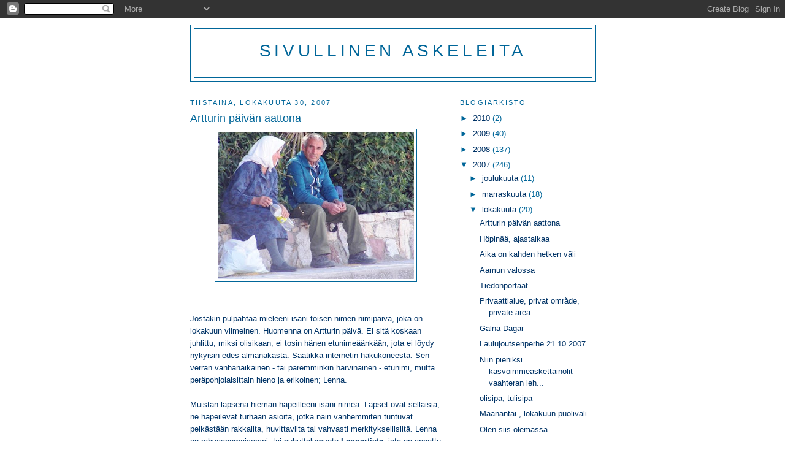

--- FILE ---
content_type: text/html; charset=UTF-8
request_url: https://sivuaskel.blogspot.com/2007/10/artturin-pivn-aattona.html?showComment=1193891040000
body_size: 12270
content:
<!DOCTYPE html>
<html dir='ltr'>
<head>
<link href='https://www.blogger.com/static/v1/widgets/2944754296-widget_css_bundle.css' rel='stylesheet' type='text/css'/>
<meta content='text/html; charset=UTF-8' http-equiv='Content-Type'/>
<meta content='blogger' name='generator'/>
<link href='https://sivuaskel.blogspot.com/favicon.ico' rel='icon' type='image/x-icon'/>
<link href='http://sivuaskel.blogspot.com/2007/10/artturin-pivn-aattona.html' rel='canonical'/>
<link rel="alternate" type="application/atom+xml" title="Sivullinen askeleita - Atom" href="https://sivuaskel.blogspot.com/feeds/posts/default" />
<link rel="alternate" type="application/rss+xml" title="Sivullinen askeleita - RSS" href="https://sivuaskel.blogspot.com/feeds/posts/default?alt=rss" />
<link rel="service.post" type="application/atom+xml" title="Sivullinen askeleita - Atom" href="https://www.blogger.com/feeds/24413602/posts/default" />

<link rel="alternate" type="application/atom+xml" title="Sivullinen askeleita - Atom" href="https://sivuaskel.blogspot.com/feeds/2475899831404402346/comments/default" />
<!--Can't find substitution for tag [blog.ieCssRetrofitLinks]-->
<link href='https://blogger.googleusercontent.com/img/b/R29vZ2xl/AVvXsEjKx1s-sCrrpHboQEkhufNV_eg51fxvLDa-O0eMUY8Iry9iXExzeRbkEqOS2Qp4woKpBhWNvyVMvH0OXNZxlwam2g1I2EIlaemCaPAHWZ83DVCpEVgp-V5WtOM-yMtvgtk9dReL/s320/Yst%C3%A4vykset.jpg' rel='image_src'/>
<meta content='http://sivuaskel.blogspot.com/2007/10/artturin-pivn-aattona.html' property='og:url'/>
<meta content='Artturin päivän aattona' property='og:title'/>
<meta content='Jostakin pulpahtaa mieleeni isäni toisen nimen nimipäivä, joka on lokakuun viimeinen. Huomenna on Artturin päivä. Ei sitä koskaan juhlittu, ...' property='og:description'/>
<meta content='https://blogger.googleusercontent.com/img/b/R29vZ2xl/AVvXsEjKx1s-sCrrpHboQEkhufNV_eg51fxvLDa-O0eMUY8Iry9iXExzeRbkEqOS2Qp4woKpBhWNvyVMvH0OXNZxlwam2g1I2EIlaemCaPAHWZ83DVCpEVgp-V5WtOM-yMtvgtk9dReL/w1200-h630-p-k-no-nu/Yst%C3%A4vykset.jpg' property='og:image'/>
<title>Sivullinen askeleita: Artturin päivän aattona</title>
<style id='page-skin-1' type='text/css'><!--
/*
-----------------------------------------------
Blogger Template Style
Name:     Minima
Date:     26 Feb 2004
Updated by: Blogger Team
----------------------------------------------- */
/* Use this with templates/template-twocol.html */
body {
background:#ffffff;
margin:0;
color:#003366;
font:x-small Georgia Serif;
font-size/* */:/**/small;
font-size: /**/small;
text-align: center;
}
a:link {
color:#003366;
text-decoration:none;
}
a:visited {
color:#006699;
text-decoration:none;
}
a:hover {
color:#006699;
text-decoration:underline;
}
a img {
border-width:0;
}
/* Header
-----------------------------------------------
*/
#header-wrapper {
width:660px;
margin:0 auto 10px;
border:1px solid #006699;
}
#header-inner {
background-position: center;
margin-left: auto;
margin-right: auto;
}
#header {
margin: 5px;
border: 1px solid #006699;
text-align: center;
color:#006699;
}
#header h1 {
margin:5px 5px 0;
padding:15px 20px .25em;
line-height:1.2em;
text-transform:uppercase;
letter-spacing:.2em;
font: normal normal 218% Verdana, sans-serif;
}
#header a {
color:#006699;
text-decoration:none;
}
#header a:hover {
color:#006699;
}
#header .description {
margin:0 5px 5px;
padding:0 20px 15px;
max-width:700px;
text-transform:uppercase;
letter-spacing:.2em;
line-height: 1.4em;
font: normal normal 86% Verdana, sans-serif;
color: #006699;
}
#header img {
margin-left: auto;
margin-right: auto;
}
/* Outer-Wrapper
----------------------------------------------- */
#outer-wrapper {
width: 660px;
margin:0 auto;
padding:10px;
text-align:left;
font: normal normal 99% Verdana, sans-serif;
}
#main-wrapper {
width: 410px;
float: left;
word-wrap: break-word; /* fix for long text breaking sidebar float in IE */
overflow: hidden;     /* fix for long non-text content breaking IE sidebar float */
}
#sidebar-wrapper {
width: 220px;
float: right;
word-wrap: break-word; /* fix for long text breaking sidebar float in IE */
overflow: hidden;      /* fix for long non-text content breaking IE sidebar float */
}
/* Headings
----------------------------------------------- */
h2 {
margin:1.5em 0 .75em;
font:normal normal 86% 'Trebuchet MS',Trebuchet,Arial,Verdana,Sans-serif;
line-height: 1.4em;
text-transform:uppercase;
letter-spacing:.2em;
color:#006699;
}
/* Posts
-----------------------------------------------
*/
h2.date-header {
margin:1.5em 0 .5em;
}
.post {
margin:.5em 0 1.5em;
border-bottom:1px dotted #006699;
padding-bottom:1.5em;
}
.post h3 {
margin:.25em 0 0;
padding:0 0 4px;
font-size:140%;
font-weight:normal;
line-height:1.4em;
color:#006699;
}
.post h3 a, .post h3 a:visited, .post h3 strong {
display:block;
text-decoration:none;
color:#006699;
font-weight:normal;
}
.post h3 strong, .post h3 a:hover {
color:#003366;
}
.post-body {
margin:0 0 .75em;
line-height:1.6em;
}
.post-body blockquote {
line-height:1.3em;
}
.post-footer {
margin: .75em 0;
color:#006699;
text-transform:uppercase;
letter-spacing:.1em;
font: normal normal 86% Verdana, sans-serif;
line-height: 1.4em;
}
.comment-link {
margin-left:.6em;
}
.post img, table.tr-caption-container {
padding:4px;
border:1px solid #006699;
}
.tr-caption-container img {
border: none;
padding: 0;
}
.post blockquote {
margin:1em 20px;
}
.post blockquote p {
margin:.75em 0;
}
/* Comments
----------------------------------------------- */
#comments h4 {
margin:1em 0;
font-weight: bold;
line-height: 1.4em;
text-transform:uppercase;
letter-spacing:.2em;
color: #006699;
}
#comments-block {
margin:1em 0 1.5em;
line-height:1.6em;
}
#comments-block .comment-author {
margin:.5em 0;
}
#comments-block .comment-body {
margin:.25em 0 0;
}
#comments-block .comment-footer {
margin:-.25em 0 2em;
line-height: 1.4em;
text-transform:uppercase;
letter-spacing:.1em;
}
#comments-block .comment-body p {
margin:0 0 .75em;
}
.deleted-comment {
font-style:italic;
color:gray;
}
#blog-pager-newer-link {
float: left;
}
#blog-pager-older-link {
float: right;
}
#blog-pager {
text-align: center;
}
.feed-links {
clear: both;
line-height: 2.5em;
}
/* Sidebar Content
----------------------------------------------- */
.sidebar {
color: #006699;
line-height: 1.5em;
}
.sidebar ul {
list-style:none;
margin:0 0 0;
padding:0 0 0;
}
.sidebar li {
margin:0;
padding-top:0;
padding-right:0;
padding-bottom:.25em;
padding-left:15px;
text-indent:-15px;
line-height:1.5em;
}
.sidebar .widget, .main .widget {
border-bottom:1px dotted #006699;
margin:0 0 1.5em;
padding:0 0 1.5em;
}
.main .Blog {
border-bottom-width: 0;
}
/* Profile
----------------------------------------------- */
.profile-img {
float: left;
margin-top: 0;
margin-right: 5px;
margin-bottom: 5px;
margin-left: 0;
padding: 4px;
border: 1px solid #006699;
}
.profile-data {
margin:0;
text-transform:uppercase;
letter-spacing:.1em;
font: normal normal 86% Verdana, sans-serif;
color: #006699;
font-weight: bold;
line-height: 1.6em;
}
.profile-datablock {
margin:.5em 0 .5em;
}
.profile-textblock {
margin: 0.5em 0;
line-height: 1.6em;
}
.profile-link {
font: normal normal 86% Verdana, sans-serif;
text-transform: uppercase;
letter-spacing: .1em;
}
/* Footer
----------------------------------------------- */
#footer {
width:660px;
clear:both;
margin:0 auto;
padding-top:15px;
line-height: 1.6em;
text-transform:uppercase;
letter-spacing:.1em;
text-align: center;
}

--></style>
<link href='https://www.blogger.com/dyn-css/authorization.css?targetBlogID=24413602&amp;zx=fd92adf6-8ad5-4873-b52b-0bc0f71d0f7a' media='none' onload='if(media!=&#39;all&#39;)media=&#39;all&#39;' rel='stylesheet'/><noscript><link href='https://www.blogger.com/dyn-css/authorization.css?targetBlogID=24413602&amp;zx=fd92adf6-8ad5-4873-b52b-0bc0f71d0f7a' rel='stylesheet'/></noscript>
<meta name='google-adsense-platform-account' content='ca-host-pub-1556223355139109'/>
<meta name='google-adsense-platform-domain' content='blogspot.com'/>

</head>
<body>
<div class='navbar section' id='navbar'><div class='widget Navbar' data-version='1' id='Navbar1'><script type="text/javascript">
    function setAttributeOnload(object, attribute, val) {
      if(window.addEventListener) {
        window.addEventListener('load',
          function(){ object[attribute] = val; }, false);
      } else {
        window.attachEvent('onload', function(){ object[attribute] = val; });
      }
    }
  </script>
<div id="navbar-iframe-container"></div>
<script type="text/javascript" src="https://apis.google.com/js/platform.js"></script>
<script type="text/javascript">
      gapi.load("gapi.iframes:gapi.iframes.style.bubble", function() {
        if (gapi.iframes && gapi.iframes.getContext) {
          gapi.iframes.getContext().openChild({
              url: 'https://www.blogger.com/navbar/24413602?po\x3d2475899831404402346\x26origin\x3dhttps://sivuaskel.blogspot.com',
              where: document.getElementById("navbar-iframe-container"),
              id: "navbar-iframe"
          });
        }
      });
    </script><script type="text/javascript">
(function() {
var script = document.createElement('script');
script.type = 'text/javascript';
script.src = '//pagead2.googlesyndication.com/pagead/js/google_top_exp.js';
var head = document.getElementsByTagName('head')[0];
if (head) {
head.appendChild(script);
}})();
</script>
</div></div>
<div id='outer-wrapper'><div id='wrap2'>
<!-- skip links for text browsers -->
<span id='skiplinks' style='display:none;'>
<a href='#main'>skip to main </a> |
      <a href='#sidebar'>skip to sidebar</a>
</span>
<div id='header-wrapper'>
<div class='header section' id='header'><div class='widget Header' data-version='1' id='Header1'>
<div id='header-inner'>
<div class='titlewrapper'>
<h1 class='title'>
<a href='https://sivuaskel.blogspot.com/'>
Sivullinen askeleita
</a>
</h1>
</div>
<div class='descriptionwrapper'>
<p class='description'><span>
</span></p>
</div>
</div>
</div></div>
</div>
<div id='content-wrapper'>
<div id='crosscol-wrapper' style='text-align:center'>
<div class='crosscol no-items section' id='crosscol'></div>
</div>
<div id='main-wrapper'>
<div class='main section' id='main'><div class='widget Blog' data-version='1' id='Blog1'>
<div class='blog-posts hfeed'>

          <div class="date-outer">
        
<h2 class='date-header'><span>tiistaina, lokakuuta 30, 2007</span></h2>

          <div class="date-posts">
        
<div class='post-outer'>
<div class='post hentry uncustomized-post-template' itemprop='blogPost' itemscope='itemscope' itemtype='http://schema.org/BlogPosting'>
<meta content='https://blogger.googleusercontent.com/img/b/R29vZ2xl/AVvXsEjKx1s-sCrrpHboQEkhufNV_eg51fxvLDa-O0eMUY8Iry9iXExzeRbkEqOS2Qp4woKpBhWNvyVMvH0OXNZxlwam2g1I2EIlaemCaPAHWZ83DVCpEVgp-V5WtOM-yMtvgtk9dReL/s320/Yst%C3%A4vykset.jpg' itemprop='image_url'/>
<meta content='24413602' itemprop='blogId'/>
<meta content='2475899831404402346' itemprop='postId'/>
<a name='2475899831404402346'></a>
<h3 class='post-title entry-title' itemprop='name'>
Artturin päivän aattona
</h3>
<div class='post-header'>
<div class='post-header-line-1'></div>
</div>
<div class='post-body entry-content' id='post-body-2475899831404402346' itemprop='description articleBody'>
<a href="https://blogger.googleusercontent.com/img/b/R29vZ2xl/AVvXsEjKx1s-sCrrpHboQEkhufNV_eg51fxvLDa-O0eMUY8Iry9iXExzeRbkEqOS2Qp4woKpBhWNvyVMvH0OXNZxlwam2g1I2EIlaemCaPAHWZ83DVCpEVgp-V5WtOM-yMtvgtk9dReL/s1600-h/Yst%C3%A4vykset.jpg" onblur="try {parent.deselectBloggerImageGracefully();} catch(e) {}"><img alt="" border="0" id="BLOGGER_PHOTO_ID_5128100514914490530" src="https://blogger.googleusercontent.com/img/b/R29vZ2xl/AVvXsEjKx1s-sCrrpHboQEkhufNV_eg51fxvLDa-O0eMUY8Iry9iXExzeRbkEqOS2Qp4woKpBhWNvyVMvH0OXNZxlwam2g1I2EIlaemCaPAHWZ83DVCpEVgp-V5WtOM-yMtvgtk9dReL/s320/Yst%C3%A4vykset.jpg" style="margin: 0px auto 10px; display: block; text-align: center; cursor: pointer;" /></a><br /><a href="https://blogger.googleusercontent.com/img/b/R29vZ2xl/AVvXsEioe3oGQReU972U5Eneq4haq3E8GLlOOudJshdmOp9toh_zaf93BGxpu8QcQnZfPs0wlRvtg9JLzwZt73D4-mPJL1pZMz1_os_mH3iLifWl1Be4WSGsI_dcOeayMjAm1bE7i81N/s1600-h/Rhodos+21.4.-28.4.2007+173.jpg" onblur="try {parent.deselectBloggerImageGracefully();} catch(e) {}"><br /></a><div style="text-align: center;"><div style="text-align: left;">Jostakin pulpahtaa mieleeni isäni toisen nimen nimipäivä, joka on lokakuun viimeinen. Huomenna on Artturin päivä. Ei sitä koskaan juhlittu, miksi olisikaan, ei tosin hänen etunimeäänkään, jota ei löydy nykyisin edes almanakasta. Saatikka internetin hakukoneesta. Sen verran vanhanaikainen - tai paremminkin harvinainen - etunimi, mutta peräpohjolaisittain hieno ja erikoinen; Lenna.<br /><br />Muistan lapsena hieman häpeilleeni isäni nimeä. Lapset ovat sellaisia, ne häpeilevät turhaan asioita, jotka näin vanhemmiten tuntuvat pelkästään rakkailta, huvittavilta tai vahvasti merkityksellisiltä. Lenna on rahvaanomaisempi, tai puhuttelumuoto <a href="http://sv.wikipedia.org/wiki/Lennart" style="font-weight: bold;">Lennartista</a>,  jota on annettu nimeksi niin Ruotsissa kuin sen vallan alla olleessa <a href="http://fi.wikipedia.org/wiki/Lennart_Meri" style="font-weight: bold;">Eestissäkin</a>.<br /><br />Isän äiti Alma Sofia Heikintr. syntyi 11.6.1891 ja kuoli leskenä 2.9.1947. Isä, poliisikonstaapeli Artturi Tuomaanpoika syntyi 28.2.1889 ja kuoli 12.11.1935. Alma ja Artturi vihittiin molempien ensimmäiseen avioliittoon 22.3.1914. Minkälainen maaliskuun päivä se oli pohjoisessa? Satoiko vai paistoiko?<br /><br />Alman ja Artturin vanhin poika, isäni, syntyi 6.2.1915 ja kuoli 6.4.1985, pari kuukautta 70-vuotisjuhlien jälkeen, pääsiäisen välilauantaina. Hänen syntyessään oli vielä tsaarinvalta, kuoltuaan olivat presidentit jo vakiinnuttaneet asemansa. Aikaperspektiivä ihmettelen.<br /><br />Kymmenvuotiaana viiskymppinen on vanhus, parikymppisenä kuuskymppinen on ikäloppu, kolmikymppisenä viiskymppinen tuntuu samalta vuosisadalta, seitsenkymppisestä on kolkyt vuotta sataan - ei siihenkään niin hirveesti oo enää aikaa. No on sentään. Ei pidä liioitella :)</div><br />2018, kesäkuun ensimmäinen, on merkittävä päivä.<br /><div style="text-align: center;">Näillä näkymin.</div></div>
<div style='clear: both;'></div>
</div>
<div class='post-footer'>
<div class='post-footer-line post-footer-line-1'>
<span class='post-author vcard'>
Lähettänyt
<span class='fn' itemprop='author' itemscope='itemscope' itemtype='http://schema.org/Person'>
<meta content='https://www.blogger.com/profile/07431205116021496797' itemprop='url'/>
<a class='g-profile' href='https://www.blogger.com/profile/07431205116021496797' rel='author' title='author profile'>
<span itemprop='name'>sivuaskel</span>
</a>
</span>
</span>
<span class='post-timestamp'>
klo
<meta content='http://sivuaskel.blogspot.com/2007/10/artturin-pivn-aattona.html' itemprop='url'/>
<a class='timestamp-link' href='https://sivuaskel.blogspot.com/2007/10/artturin-pivn-aattona.html' rel='bookmark' title='permanent link'><abbr class='published' itemprop='datePublished' title='2007-10-30T17:58:00+02:00'>tiistaina, lokakuuta 30, 2007</abbr></a>
</span>
<span class='post-comment-link'>
</span>
<span class='post-icons'>
<span class='item-action'>
<a href='https://www.blogger.com/email-post/24413602/2475899831404402346' title='Lähetä teksti sähköpostitse'>
<img alt='' class='icon-action' height='13' src='https://resources.blogblog.com/img/icon18_email.gif' width='18'/>
</a>
</span>
<span class='item-control blog-admin pid-1333367284'>
<a href='https://www.blogger.com/post-edit.g?blogID=24413602&postID=2475899831404402346&from=pencil' title='Muokkaa tekstiä'>
<img alt='' class='icon-action' height='18' src='https://resources.blogblog.com/img/icon18_edit_allbkg.gif' width='18'/>
</a>
</span>
</span>
<div class='post-share-buttons goog-inline-block'>
</div>
</div>
<div class='post-footer-line post-footer-line-2'>
<span class='post-labels'>
</span>
</div>
<div class='post-footer-line post-footer-line-3'>
<span class='post-location'>
</span>
</div>
</div>
</div>
<div class='comments' id='comments'>
<a name='comments'></a>
<h4>11 kommenttia:</h4>
<div id='Blog1_comments-block-wrapper'>
<dl class='avatar-comment-indent' id='comments-block'>
<dt class='comment-author ' id='c2497605178661992737'>
<a name='c2497605178661992737'></a>
<div class="avatar-image-container avatar-stock"><span dir="ltr"><img src="//resources.blogblog.com/img/blank.gif" width="35" height="35" alt="" title="Anonyymi">

</span></div>
Anonyymi
kirjoitti...
</dt>
<dd class='comment-body' id='Blog1_cmt-2497605178661992737'>
<p>
Niin, Lennartin paiva on 28.9., joka on myos Arjan nimipaiva, mikali oikein muistan. Hyva etta muistutit Artturin paivasta; saamme herkutella esikoiseni toisen nimen juhlistamiseksi huomenna! Let's celebrate!
</p>
</dd>
<dd class='comment-footer'>
<span class='comment-timestamp'>
<a href='https://sivuaskel.blogspot.com/2007/10/artturin-pivn-aattona.html?showComment=1193774160000#c2497605178661992737' title='comment permalink'>
9:56 ip.
</a>
<span class='item-control blog-admin pid-983329116'>
<a class='comment-delete' href='https://www.blogger.com/comment/delete/24413602/2497605178661992737' title='Poista kommentti'>
<img src='https://resources.blogblog.com/img/icon_delete13.gif'/>
</a>
</span>
</span>
</dd>
<dt class='comment-author ' id='c7268756406950771077'>
<a name='c7268756406950771077'></a>
<div class="avatar-image-container vcard"><span dir="ltr"><a href="https://www.blogger.com/profile/11124879339908654519" target="" rel="nofollow" onclick="" class="avatar-hovercard" id="av-7268756406950771077-11124879339908654519"><img src="https://resources.blogblog.com/img/blank.gif" width="35" height="35" class="delayLoad" style="display: none;" longdesc="//blogger.googleusercontent.com/img/b/R29vZ2xl/AVvXsEjw6_a3J-9mo57jUmpV0lDf1ns1XFM2GnQ6EjloYpz_dJ6GJJqmV6qFgYH15Rcu4eOl8ILW0QDxqZYNtBMuL4Z4k0gRR9ruqLwaaaECNUz3OB7Cm_hqzYlFXPxhgyCzx6M/s45-c/kollaasi31.jpg" alt="" title="SusuPetal">

<noscript><img src="//blogger.googleusercontent.com/img/b/R29vZ2xl/AVvXsEjw6_a3J-9mo57jUmpV0lDf1ns1XFM2GnQ6EjloYpz_dJ6GJJqmV6qFgYH15Rcu4eOl8ILW0QDxqZYNtBMuL4Z4k0gRR9ruqLwaaaECNUz3OB7Cm_hqzYlFXPxhgyCzx6M/s45-c/kollaasi31.jpg" width="35" height="35" class="photo" alt=""></noscript></a></span></div>
<a href='https://www.blogger.com/profile/11124879339908654519' rel='nofollow'>SusuPetal</a>
kirjoitti...
</dt>
<dd class='comment-body' id='Blog1_cmt-7268756406950771077'>
<p>
Aikakäsitys on todellakin ihmeellinen, ei mikään ole niin joustava ja muuttuva kuin aika (ihan kuriositeettina: muistan, että vielä 20-vuotiaana ihmettelin lähes 3-kymppistä ystävääni, joka jaksoi juhlia ja valvoa yöt samoin kuin me 2-kymppiset....!!!)
</p>
</dd>
<dd class='comment-footer'>
<span class='comment-timestamp'>
<a href='https://sivuaskel.blogspot.com/2007/10/artturin-pivn-aattona.html?showComment=1193775000000#c7268756406950771077' title='comment permalink'>
10:10 ip.
</a>
<span class='item-control blog-admin pid-1669492240'>
<a class='comment-delete' href='https://www.blogger.com/comment/delete/24413602/7268756406950771077' title='Poista kommentti'>
<img src='https://resources.blogblog.com/img/icon_delete13.gif'/>
</a>
</span>
</span>
</dd>
<dt class='comment-author blog-author' id='c6151800299758509774'>
<a name='c6151800299758509774'></a>
<div class="avatar-image-container vcard"><span dir="ltr"><a href="https://www.blogger.com/profile/07431205116021496797" target="" rel="nofollow" onclick="" class="avatar-hovercard" id="av-6151800299758509774-07431205116021496797"><img src="https://resources.blogblog.com/img/blank.gif" width="35" height="35" class="delayLoad" style="display: none;" longdesc="//1.bp.blogspot.com/_IFp2Ftv7d0I/SnEmw2xeqwI/AAAAAAAAC7M/e2UDTT7PSmI/S45-s35/Hein%25C3%25A4kuu%2B2009%2B363.jpg" alt="" title="sivuaskel">

<noscript><img src="//1.bp.blogspot.com/_IFp2Ftv7d0I/SnEmw2xeqwI/AAAAAAAAC7M/e2UDTT7PSmI/S45-s35/Hein%25C3%25A4kuu%2B2009%2B363.jpg" width="35" height="35" class="photo" alt=""></noscript></a></span></div>
<a href='https://www.blogger.com/profile/07431205116021496797' rel='nofollow'>sivuaskel</a>
kirjoitti...
</dt>
<dd class='comment-body' id='Blog1_cmt-6151800299758509774'>
<p>
Paula, onnentoivotukset esikoisellesi! Mitähän herkkuja sieltä äitin kaapista löytyy nimpparisankarille... :)<BR/><BR/>Susupetal, just niin :) Tunnetasolla  tunnitkin ovat eri pituisia riippuen tilanteesta. Sanotaan, että 'odottavan aika on pitkä' tai 'haihtuvi nuoruus kuni vierivä virta'... Tässäpä aihe johonkin: ajan kulumisen kuvauksia esim. runoudessa tai vanhoissa sananlaskuissa...
</p>
</dd>
<dd class='comment-footer'>
<span class='comment-timestamp'>
<a href='https://sivuaskel.blogspot.com/2007/10/artturin-pivn-aattona.html?showComment=1193802120000#c6151800299758509774' title='comment permalink'>
5:42 ap.
</a>
<span class='item-control blog-admin pid-1333367284'>
<a class='comment-delete' href='https://www.blogger.com/comment/delete/24413602/6151800299758509774' title='Poista kommentti'>
<img src='https://resources.blogblog.com/img/icon_delete13.gif'/>
</a>
</span>
</span>
</dd>
<dt class='comment-author ' id='c8718425064892048935'>
<a name='c8718425064892048935'></a>
<div class="avatar-image-container avatar-stock"><span dir="ltr"><img src="//resources.blogblog.com/img/blank.gif" width="35" height="35" alt="" title="Anonyymi">

</span></div>
Anonyymi
kirjoitti...
</dt>
<dd class='comment-body' id='Blog1_cmt-8718425064892048935'>
<p>
Oi ihanuus, muistutit vanhoista  sananlaskuista. Niistä on tullut minulle "päivän sana".<BR/> <BR/>Vuosi lapsen kasvattaa, vuosi vanhan vanhentaa. <BR/>Aika aikaa kutakin sanoi pässi kun päätä leikattiin. Jne.<BR/><BR/>(Kovin ne ovat kuluneita, mutta juuri sksi niihin "uskon". Niissä on kanttia, pohjaa, perustetta.)<BR/><BR/>Artturi on hyvä nimi ;)
</p>
</dd>
<dd class='comment-footer'>
<span class='comment-timestamp'>
<a href='https://sivuaskel.blogspot.com/2007/10/artturin-pivn-aattona.html?showComment=1193811360000#c8718425064892048935' title='comment permalink'>
8:16 ap.
</a>
<span class='item-control blog-admin pid-983329116'>
<a class='comment-delete' href='https://www.blogger.com/comment/delete/24413602/8718425064892048935' title='Poista kommentti'>
<img src='https://resources.blogblog.com/img/icon_delete13.gif'/>
</a>
</span>
</span>
</dd>
<dt class='comment-author ' id='c7400265953075750971'>
<a name='c7400265953075750971'></a>
<div class="avatar-image-container vcard"><span dir="ltr"><a href="https://www.blogger.com/profile/02467165620326746682" target="" rel="nofollow" onclick="" class="avatar-hovercard" id="av-7400265953075750971-02467165620326746682"><img src="https://resources.blogblog.com/img/blank.gif" width="35" height="35" class="delayLoad" style="display: none;" longdesc="//blogger.googleusercontent.com/img/b/R29vZ2xl/AVvXsEg2R3GWBJl8rTUSJn0p6Qgf8A3W2kbA54tjbR_TTsFxZjr6EXac3BG4pkVVIxlspTPOifXil1WwbrBoM0uIIN5XARtlUhPxj9C7na1rEMzocXPWtY8DbUPrxPaJofU_tg/s45-c/GoldenSpidey.png" alt="" title="Salka">

<noscript><img src="//blogger.googleusercontent.com/img/b/R29vZ2xl/AVvXsEg2R3GWBJl8rTUSJn0p6Qgf8A3W2kbA54tjbR_TTsFxZjr6EXac3BG4pkVVIxlspTPOifXil1WwbrBoM0uIIN5XARtlUhPxj9C7na1rEMzocXPWtY8DbUPrxPaJofU_tg/s45-c/GoldenSpidey.png" width="35" height="35" class="photo" alt=""></noscript></a></span></div>
<a href='https://www.blogger.com/profile/02467165620326746682' rel='nofollow'>Salka</a>
kirjoitti...
</dt>
<dd class='comment-body' id='Blog1_cmt-7400265953075750971'>
<p>
Artturi oli minunkin lapseni toinen nimi. Ajasta ja sen ilmentymismuodoista on hauskaa puhella esim. juuri lasten kanssa. Itselle aika on nykyisin hyvin suurpiirteinen käsite, kelloa ei minulla ole ollut enää vuosiin ja hyvin pärjään:) Seurailen lähinnä ulkoilman valaistusasteesta että onko jo ilta. Hassua.<BR/><BR/>Mikähän merkittävä päivä on tuo 1.6.2018? Hääpäivä, oma 50-vuotispäivä vai mikä?
</p>
</dd>
<dd class='comment-footer'>
<span class='comment-timestamp'>
<a href='https://sivuaskel.blogspot.com/2007/10/artturin-pivn-aattona.html?showComment=1193829360000#c7400265953075750971' title='comment permalink'>
1:16 ip.
</a>
<span class='item-control blog-admin pid-1144762474'>
<a class='comment-delete' href='https://www.blogger.com/comment/delete/24413602/7400265953075750971' title='Poista kommentti'>
<img src='https://resources.blogblog.com/img/icon_delete13.gif'/>
</a>
</span>
</span>
</dd>
<dt class='comment-author ' id='c6896721143722465176'>
<a name='c6896721143722465176'></a>
<div class="avatar-image-container avatar-stock"><span dir="ltr"><img src="//resources.blogblog.com/img/blank.gif" width="35" height="35" alt="" title="Anonyymi">

</span></div>
Anonyymi
kirjoitti...
</dt>
<dd class='comment-body' id='Blog1_cmt-6896721143722465176'>
<p>
Olisikohan Lenna sukua Lenni-nimelle? Lenna on minusta hieno nimi, jotenkin arvokkaan kuuloinen.
</p>
</dd>
<dd class='comment-footer'>
<span class='comment-timestamp'>
<a href='https://sivuaskel.blogspot.com/2007/10/artturin-pivn-aattona.html?showComment=1193865960000#c6896721143722465176' title='comment permalink'>
11:26 ip.
</a>
<span class='item-control blog-admin pid-983329116'>
<a class='comment-delete' href='https://www.blogger.com/comment/delete/24413602/6896721143722465176' title='Poista kommentti'>
<img src='https://resources.blogblog.com/img/icon_delete13.gif'/>
</a>
</span>
</span>
</dd>
<dt class='comment-author blog-author' id='c1675186945800483789'>
<a name='c1675186945800483789'></a>
<div class="avatar-image-container vcard"><span dir="ltr"><a href="https://www.blogger.com/profile/07431205116021496797" target="" rel="nofollow" onclick="" class="avatar-hovercard" id="av-1675186945800483789-07431205116021496797"><img src="https://resources.blogblog.com/img/blank.gif" width="35" height="35" class="delayLoad" style="display: none;" longdesc="//1.bp.blogspot.com/_IFp2Ftv7d0I/SnEmw2xeqwI/AAAAAAAAC7M/e2UDTT7PSmI/S45-s35/Hein%25C3%25A4kuu%2B2009%2B363.jpg" alt="" title="sivuaskel">

<noscript><img src="//1.bp.blogspot.com/_IFp2Ftv7d0I/SnEmw2xeqwI/AAAAAAAAC7M/e2UDTT7PSmI/S45-s35/Hein%25C3%25A4kuu%2B2009%2B363.jpg" width="35" height="35" class="photo" alt=""></noscript></a></span></div>
<a href='https://www.blogger.com/profile/07431205116021496797' rel='nofollow'>sivuaskel</a>
kirjoitti...
</dt>
<dd class='comment-body' id='Blog1_cmt-1675186945800483789'>
<p>
Paju, vanhassa vara parempi :)<BR/><BR/>Salka, tuo päivämäärä jääköön arvoitukseksi :) Ei ole hääpäivä eikä syntymäpäivä.<BR/><BR/>Tuima, saattaa olla sukua Lennille. Joskus ihminen on nimensä näköinen tai nimi muuttuu omistajansa näköiseksi :) Tuima ei kuitenkaan ole tuiman näköinen vaikka en tiedäkään miltä hän näyttää. Kirjoituksista päätellen lempeältä :)
</p>
</dd>
<dd class='comment-footer'>
<span class='comment-timestamp'>
<a href='https://sivuaskel.blogspot.com/2007/10/artturin-pivn-aattona.html?showComment=1193891040000#c1675186945800483789' title='comment permalink'>
6:24 ap.
</a>
<span class='item-control blog-admin pid-1333367284'>
<a class='comment-delete' href='https://www.blogger.com/comment/delete/24413602/1675186945800483789' title='Poista kommentti'>
<img src='https://resources.blogblog.com/img/icon_delete13.gif'/>
</a>
</span>
</span>
</dd>
<dt class='comment-author ' id='c4791022990940719591'>
<a name='c4791022990940719591'></a>
<div class="avatar-image-container avatar-stock"><span dir="ltr"><img src="//resources.blogblog.com/img/blank.gif" width="35" height="35" alt="" title="Anonyymi">

</span></div>
Anonyymi
kirjoitti...
</dt>
<dd class='comment-body' id='Blog1_cmt-4791022990940719591'>
<p>
Minustakin Lenna kuulostaa nyt hyvältä, mutta varmasti lapsen ja nuoren korvissa silloin kamalalta. Kaikki vähänkin poikkeava oli kamalaa. Aika nuorena menetit isäsi.<BR/><BR/>Oma päiväni on huhtikuussa 2020, jos puhumme samasta asiasta.
</p>
</dd>
<dd class='comment-footer'>
<span class='comment-timestamp'>
<a href='https://sivuaskel.blogspot.com/2007/10/artturin-pivn-aattona.html?showComment=1193925060000#c4791022990940719591' title='comment permalink'>
3:51 ip.
</a>
<span class='item-control blog-admin pid-983329116'>
<a class='comment-delete' href='https://www.blogger.com/comment/delete/24413602/4791022990940719591' title='Poista kommentti'>
<img src='https://resources.blogblog.com/img/icon_delete13.gif'/>
</a>
</span>
</span>
</dd>
<dt class='comment-author blog-author' id='c3622708942694555744'>
<a name='c3622708942694555744'></a>
<div class="avatar-image-container vcard"><span dir="ltr"><a href="https://www.blogger.com/profile/07431205116021496797" target="" rel="nofollow" onclick="" class="avatar-hovercard" id="av-3622708942694555744-07431205116021496797"><img src="https://resources.blogblog.com/img/blank.gif" width="35" height="35" class="delayLoad" style="display: none;" longdesc="//1.bp.blogspot.com/_IFp2Ftv7d0I/SnEmw2xeqwI/AAAAAAAAC7M/e2UDTT7PSmI/S45-s35/Hein%25C3%25A4kuu%2B2009%2B363.jpg" alt="" title="sivuaskel">

<noscript><img src="//1.bp.blogspot.com/_IFp2Ftv7d0I/SnEmw2xeqwI/AAAAAAAAC7M/e2UDTT7PSmI/S45-s35/Hein%25C3%25A4kuu%2B2009%2B363.jpg" width="35" height="35" class="photo" alt=""></noscript></a></span></div>
<a href='https://www.blogger.com/profile/07431205116021496797' rel='nofollow'>sivuaskel</a>
kirjoitti...
</dt>
<dd class='comment-body' id='Blog1_cmt-3622708942694555744'>
<p>
Katriina, samasta varmasti puhumme :)<BR/>Tsemppiä siihen asti !
</p>
</dd>
<dd class='comment-footer'>
<span class='comment-timestamp'>
<a href='https://sivuaskel.blogspot.com/2007/10/artturin-pivn-aattona.html?showComment=1194011220000#c3622708942694555744' title='comment permalink'>
3:47 ip.
</a>
<span class='item-control blog-admin pid-1333367284'>
<a class='comment-delete' href='https://www.blogger.com/comment/delete/24413602/3622708942694555744' title='Poista kommentti'>
<img src='https://resources.blogblog.com/img/icon_delete13.gif'/>
</a>
</span>
</span>
</dd>
<dt class='comment-author ' id='c1557193013566204815'>
<a name='c1557193013566204815'></a>
<div class="avatar-image-container avatar-stock"><span dir="ltr"><img src="//resources.blogblog.com/img/blank.gif" width="35" height="35" alt="" title="Anonyymi">

</span></div>
Anonyymi
kirjoitti...
</dt>
<dd class='comment-body' id='Blog1_cmt-1557193013566204815'>
<p>
samaa mietin kun isoisäni kuoli- hän oli nähnyt kaikki suomen rahayksiköt- ja seuraava itsenäisyyspäivä oli ensimmäinen itsenäisyyspäivä joka suomella oli, ilman isoisääni-<BR/><BR/>kirjoitat kyllä ihanasti, sivuaskel, voisin lukea tätä sivukaupalla- <BR/><BR/>alkmene
</p>
</dd>
<dd class='comment-footer'>
<span class='comment-timestamp'>
<a href='https://sivuaskel.blogspot.com/2007/10/artturin-pivn-aattona.html?showComment=1194115140000#c1557193013566204815' title='comment permalink'>
8:39 ip.
</a>
<span class='item-control blog-admin pid-983329116'>
<a class='comment-delete' href='https://www.blogger.com/comment/delete/24413602/1557193013566204815' title='Poista kommentti'>
<img src='https://resources.blogblog.com/img/icon_delete13.gif'/>
</a>
</span>
</span>
</dd>
<dt class='comment-author blog-author' id='c2924295394779588646'>
<a name='c2924295394779588646'></a>
<div class="avatar-image-container vcard"><span dir="ltr"><a href="https://www.blogger.com/profile/07431205116021496797" target="" rel="nofollow" onclick="" class="avatar-hovercard" id="av-2924295394779588646-07431205116021496797"><img src="https://resources.blogblog.com/img/blank.gif" width="35" height="35" class="delayLoad" style="display: none;" longdesc="//1.bp.blogspot.com/_IFp2Ftv7d0I/SnEmw2xeqwI/AAAAAAAAC7M/e2UDTT7PSmI/S45-s35/Hein%25C3%25A4kuu%2B2009%2B363.jpg" alt="" title="sivuaskel">

<noscript><img src="//1.bp.blogspot.com/_IFp2Ftv7d0I/SnEmw2xeqwI/AAAAAAAAC7M/e2UDTT7PSmI/S45-s35/Hein%25C3%25A4kuu%2B2009%2B363.jpg" width="35" height="35" class="photo" alt=""></noscript></a></span></div>
<a href='https://www.blogger.com/profile/07431205116021496797' rel='nofollow'>sivuaskel</a>
kirjoitti...
</dt>
<dd class='comment-body' id='Blog1_cmt-2924295394779588646'>
<p>
Kiitos anonyymi-alkmene :)oi, olisipa isoisäsi ehtinyt nähdä vielä oman maan markan ja ennen muuta itsenäisen Suomen.
</p>
</dd>
<dd class='comment-footer'>
<span class='comment-timestamp'>
<a href='https://sivuaskel.blogspot.com/2007/10/artturin-pivn-aattona.html?showComment=1194201000000#c2924295394779588646' title='comment permalink'>
8:30 ip.
</a>
<span class='item-control blog-admin pid-1333367284'>
<a class='comment-delete' href='https://www.blogger.com/comment/delete/24413602/2924295394779588646' title='Poista kommentti'>
<img src='https://resources.blogblog.com/img/icon_delete13.gif'/>
</a>
</span>
</span>
</dd>
</dl>
</div>
<p class='comment-footer'>
<a href='https://www.blogger.com/comment/fullpage/post/24413602/2475899831404402346' onclick='javascript:window.open(this.href, "bloggerPopup", "toolbar=0,location=0,statusbar=1,menubar=0,scrollbars=yes,width=640,height=500"); return false;'>Lähetä kommentti</a>
</p>
</div>
</div>

        </div></div>
      
</div>
<div class='blog-pager' id='blog-pager'>
<span id='blog-pager-newer-link'>
<a class='blog-pager-newer-link' href='https://sivuaskel.blogspot.com/2007/11/merkint-almanakassa.html' id='Blog1_blog-pager-newer-link' title='Uudempi teksti'>Uudempi teksti</a>
</span>
<span id='blog-pager-older-link'>
<a class='blog-pager-older-link' href='https://sivuaskel.blogspot.com/2007/10/hpin-ajastaikaa.html' id='Blog1_blog-pager-older-link' title='Vanhempi viesti'>Vanhempi viesti</a>
</span>
<a class='home-link' href='https://sivuaskel.blogspot.com/'>Etusivu</a>
</div>
<div class='clear'></div>
<div class='post-feeds'>
<div class='feed-links'>
Tilaa:
<a class='feed-link' href='https://sivuaskel.blogspot.com/feeds/2475899831404402346/comments/default' target='_blank' type='application/atom+xml'>Lähetä kommentteja (Atom)</a>
</div>
</div>
</div></div>
</div>
<div id='sidebar-wrapper'>
<div class='sidebar section' id='sidebar'><div class='widget BlogArchive' data-version='1' id='BlogArchive1'>
<h2>Blogiarkisto</h2>
<div class='widget-content'>
<div id='ArchiveList'>
<div id='BlogArchive1_ArchiveList'>
<ul class='hierarchy'>
<li class='archivedate collapsed'>
<a class='toggle' href='javascript:void(0)'>
<span class='zippy'>

        &#9658;&#160;
      
</span>
</a>
<a class='post-count-link' href='https://sivuaskel.blogspot.com/2010/'>
2010
</a>
<span class='post-count' dir='ltr'>(2)</span>
<ul class='hierarchy'>
<li class='archivedate collapsed'>
<a class='toggle' href='javascript:void(0)'>
<span class='zippy'>

        &#9658;&#160;
      
</span>
</a>
<a class='post-count-link' href='https://sivuaskel.blogspot.com/2010/03/'>
maaliskuuta
</a>
<span class='post-count' dir='ltr'>(1)</span>
</li>
</ul>
<ul class='hierarchy'>
<li class='archivedate collapsed'>
<a class='toggle' href='javascript:void(0)'>
<span class='zippy'>

        &#9658;&#160;
      
</span>
</a>
<a class='post-count-link' href='https://sivuaskel.blogspot.com/2010/02/'>
helmikuuta
</a>
<span class='post-count' dir='ltr'>(1)</span>
</li>
</ul>
</li>
</ul>
<ul class='hierarchy'>
<li class='archivedate collapsed'>
<a class='toggle' href='javascript:void(0)'>
<span class='zippy'>

        &#9658;&#160;
      
</span>
</a>
<a class='post-count-link' href='https://sivuaskel.blogspot.com/2009/'>
2009
</a>
<span class='post-count' dir='ltr'>(40)</span>
<ul class='hierarchy'>
<li class='archivedate collapsed'>
<a class='toggle' href='javascript:void(0)'>
<span class='zippy'>

        &#9658;&#160;
      
</span>
</a>
<a class='post-count-link' href='https://sivuaskel.blogspot.com/2009/12/'>
joulukuuta
</a>
<span class='post-count' dir='ltr'>(3)</span>
</li>
</ul>
<ul class='hierarchy'>
<li class='archivedate collapsed'>
<a class='toggle' href='javascript:void(0)'>
<span class='zippy'>

        &#9658;&#160;
      
</span>
</a>
<a class='post-count-link' href='https://sivuaskel.blogspot.com/2009/11/'>
marraskuuta
</a>
<span class='post-count' dir='ltr'>(1)</span>
</li>
</ul>
<ul class='hierarchy'>
<li class='archivedate collapsed'>
<a class='toggle' href='javascript:void(0)'>
<span class='zippy'>

        &#9658;&#160;
      
</span>
</a>
<a class='post-count-link' href='https://sivuaskel.blogspot.com/2009/10/'>
lokakuuta
</a>
<span class='post-count' dir='ltr'>(1)</span>
</li>
</ul>
<ul class='hierarchy'>
<li class='archivedate collapsed'>
<a class='toggle' href='javascript:void(0)'>
<span class='zippy'>

        &#9658;&#160;
      
</span>
</a>
<a class='post-count-link' href='https://sivuaskel.blogspot.com/2009/09/'>
syyskuuta
</a>
<span class='post-count' dir='ltr'>(2)</span>
</li>
</ul>
<ul class='hierarchy'>
<li class='archivedate collapsed'>
<a class='toggle' href='javascript:void(0)'>
<span class='zippy'>

        &#9658;&#160;
      
</span>
</a>
<a class='post-count-link' href='https://sivuaskel.blogspot.com/2009/08/'>
elokuuta
</a>
<span class='post-count' dir='ltr'>(2)</span>
</li>
</ul>
<ul class='hierarchy'>
<li class='archivedate collapsed'>
<a class='toggle' href='javascript:void(0)'>
<span class='zippy'>

        &#9658;&#160;
      
</span>
</a>
<a class='post-count-link' href='https://sivuaskel.blogspot.com/2009/07/'>
heinäkuuta
</a>
<span class='post-count' dir='ltr'>(2)</span>
</li>
</ul>
<ul class='hierarchy'>
<li class='archivedate collapsed'>
<a class='toggle' href='javascript:void(0)'>
<span class='zippy'>

        &#9658;&#160;
      
</span>
</a>
<a class='post-count-link' href='https://sivuaskel.blogspot.com/2009/06/'>
kesäkuuta
</a>
<span class='post-count' dir='ltr'>(5)</span>
</li>
</ul>
<ul class='hierarchy'>
<li class='archivedate collapsed'>
<a class='toggle' href='javascript:void(0)'>
<span class='zippy'>

        &#9658;&#160;
      
</span>
</a>
<a class='post-count-link' href='https://sivuaskel.blogspot.com/2009/05/'>
toukokuuta
</a>
<span class='post-count' dir='ltr'>(4)</span>
</li>
</ul>
<ul class='hierarchy'>
<li class='archivedate collapsed'>
<a class='toggle' href='javascript:void(0)'>
<span class='zippy'>

        &#9658;&#160;
      
</span>
</a>
<a class='post-count-link' href='https://sivuaskel.blogspot.com/2009/04/'>
huhtikuuta
</a>
<span class='post-count' dir='ltr'>(4)</span>
</li>
</ul>
<ul class='hierarchy'>
<li class='archivedate collapsed'>
<a class='toggle' href='javascript:void(0)'>
<span class='zippy'>

        &#9658;&#160;
      
</span>
</a>
<a class='post-count-link' href='https://sivuaskel.blogspot.com/2009/03/'>
maaliskuuta
</a>
<span class='post-count' dir='ltr'>(3)</span>
</li>
</ul>
<ul class='hierarchy'>
<li class='archivedate collapsed'>
<a class='toggle' href='javascript:void(0)'>
<span class='zippy'>

        &#9658;&#160;
      
</span>
</a>
<a class='post-count-link' href='https://sivuaskel.blogspot.com/2009/02/'>
helmikuuta
</a>
<span class='post-count' dir='ltr'>(6)</span>
</li>
</ul>
<ul class='hierarchy'>
<li class='archivedate collapsed'>
<a class='toggle' href='javascript:void(0)'>
<span class='zippy'>

        &#9658;&#160;
      
</span>
</a>
<a class='post-count-link' href='https://sivuaskel.blogspot.com/2009/01/'>
tammikuuta
</a>
<span class='post-count' dir='ltr'>(7)</span>
</li>
</ul>
</li>
</ul>
<ul class='hierarchy'>
<li class='archivedate collapsed'>
<a class='toggle' href='javascript:void(0)'>
<span class='zippy'>

        &#9658;&#160;
      
</span>
</a>
<a class='post-count-link' href='https://sivuaskel.blogspot.com/2008/'>
2008
</a>
<span class='post-count' dir='ltr'>(137)</span>
<ul class='hierarchy'>
<li class='archivedate collapsed'>
<a class='toggle' href='javascript:void(0)'>
<span class='zippy'>

        &#9658;&#160;
      
</span>
</a>
<a class='post-count-link' href='https://sivuaskel.blogspot.com/2008/12/'>
joulukuuta
</a>
<span class='post-count' dir='ltr'>(8)</span>
</li>
</ul>
<ul class='hierarchy'>
<li class='archivedate collapsed'>
<a class='toggle' href='javascript:void(0)'>
<span class='zippy'>

        &#9658;&#160;
      
</span>
</a>
<a class='post-count-link' href='https://sivuaskel.blogspot.com/2008/11/'>
marraskuuta
</a>
<span class='post-count' dir='ltr'>(10)</span>
</li>
</ul>
<ul class='hierarchy'>
<li class='archivedate collapsed'>
<a class='toggle' href='javascript:void(0)'>
<span class='zippy'>

        &#9658;&#160;
      
</span>
</a>
<a class='post-count-link' href='https://sivuaskel.blogspot.com/2008/10/'>
lokakuuta
</a>
<span class='post-count' dir='ltr'>(6)</span>
</li>
</ul>
<ul class='hierarchy'>
<li class='archivedate collapsed'>
<a class='toggle' href='javascript:void(0)'>
<span class='zippy'>

        &#9658;&#160;
      
</span>
</a>
<a class='post-count-link' href='https://sivuaskel.blogspot.com/2008/09/'>
syyskuuta
</a>
<span class='post-count' dir='ltr'>(9)</span>
</li>
</ul>
<ul class='hierarchy'>
<li class='archivedate collapsed'>
<a class='toggle' href='javascript:void(0)'>
<span class='zippy'>

        &#9658;&#160;
      
</span>
</a>
<a class='post-count-link' href='https://sivuaskel.blogspot.com/2008/08/'>
elokuuta
</a>
<span class='post-count' dir='ltr'>(7)</span>
</li>
</ul>
<ul class='hierarchy'>
<li class='archivedate collapsed'>
<a class='toggle' href='javascript:void(0)'>
<span class='zippy'>

        &#9658;&#160;
      
</span>
</a>
<a class='post-count-link' href='https://sivuaskel.blogspot.com/2008/07/'>
heinäkuuta
</a>
<span class='post-count' dir='ltr'>(4)</span>
</li>
</ul>
<ul class='hierarchy'>
<li class='archivedate collapsed'>
<a class='toggle' href='javascript:void(0)'>
<span class='zippy'>

        &#9658;&#160;
      
</span>
</a>
<a class='post-count-link' href='https://sivuaskel.blogspot.com/2008/06/'>
kesäkuuta
</a>
<span class='post-count' dir='ltr'>(7)</span>
</li>
</ul>
<ul class='hierarchy'>
<li class='archivedate collapsed'>
<a class='toggle' href='javascript:void(0)'>
<span class='zippy'>

        &#9658;&#160;
      
</span>
</a>
<a class='post-count-link' href='https://sivuaskel.blogspot.com/2008/05/'>
toukokuuta
</a>
<span class='post-count' dir='ltr'>(14)</span>
</li>
</ul>
<ul class='hierarchy'>
<li class='archivedate collapsed'>
<a class='toggle' href='javascript:void(0)'>
<span class='zippy'>

        &#9658;&#160;
      
</span>
</a>
<a class='post-count-link' href='https://sivuaskel.blogspot.com/2008/04/'>
huhtikuuta
</a>
<span class='post-count' dir='ltr'>(8)</span>
</li>
</ul>
<ul class='hierarchy'>
<li class='archivedate collapsed'>
<a class='toggle' href='javascript:void(0)'>
<span class='zippy'>

        &#9658;&#160;
      
</span>
</a>
<a class='post-count-link' href='https://sivuaskel.blogspot.com/2008/03/'>
maaliskuuta
</a>
<span class='post-count' dir='ltr'>(22)</span>
</li>
</ul>
<ul class='hierarchy'>
<li class='archivedate collapsed'>
<a class='toggle' href='javascript:void(0)'>
<span class='zippy'>

        &#9658;&#160;
      
</span>
</a>
<a class='post-count-link' href='https://sivuaskel.blogspot.com/2008/02/'>
helmikuuta
</a>
<span class='post-count' dir='ltr'>(17)</span>
</li>
</ul>
<ul class='hierarchy'>
<li class='archivedate collapsed'>
<a class='toggle' href='javascript:void(0)'>
<span class='zippy'>

        &#9658;&#160;
      
</span>
</a>
<a class='post-count-link' href='https://sivuaskel.blogspot.com/2008/01/'>
tammikuuta
</a>
<span class='post-count' dir='ltr'>(25)</span>
</li>
</ul>
</li>
</ul>
<ul class='hierarchy'>
<li class='archivedate expanded'>
<a class='toggle' href='javascript:void(0)'>
<span class='zippy toggle-open'>

        &#9660;&#160;
      
</span>
</a>
<a class='post-count-link' href='https://sivuaskel.blogspot.com/2007/'>
2007
</a>
<span class='post-count' dir='ltr'>(246)</span>
<ul class='hierarchy'>
<li class='archivedate collapsed'>
<a class='toggle' href='javascript:void(0)'>
<span class='zippy'>

        &#9658;&#160;
      
</span>
</a>
<a class='post-count-link' href='https://sivuaskel.blogspot.com/2007/12/'>
joulukuuta
</a>
<span class='post-count' dir='ltr'>(11)</span>
</li>
</ul>
<ul class='hierarchy'>
<li class='archivedate collapsed'>
<a class='toggle' href='javascript:void(0)'>
<span class='zippy'>

        &#9658;&#160;
      
</span>
</a>
<a class='post-count-link' href='https://sivuaskel.blogspot.com/2007/11/'>
marraskuuta
</a>
<span class='post-count' dir='ltr'>(18)</span>
</li>
</ul>
<ul class='hierarchy'>
<li class='archivedate expanded'>
<a class='toggle' href='javascript:void(0)'>
<span class='zippy toggle-open'>

        &#9660;&#160;
      
</span>
</a>
<a class='post-count-link' href='https://sivuaskel.blogspot.com/2007/10/'>
lokakuuta
</a>
<span class='post-count' dir='ltr'>(20)</span>
<ul class='posts'>
<li><a href='https://sivuaskel.blogspot.com/2007/10/artturin-pivn-aattona.html'>Artturin päivän aattona</a></li>
<li><a href='https://sivuaskel.blogspot.com/2007/10/hpin-ajastaikaa.html'>Höpinää, ajastaikaa</a></li>
<li><a href='https://sivuaskel.blogspot.com/2007/10/aika-on-kahden-hetken-vli.html'>Aika on kahden hetken väli</a></li>
<li><a href='https://sivuaskel.blogspot.com/2007/10/aamun-valossa.html'>Aamun valossa</a></li>
<li><a href='https://sivuaskel.blogspot.com/2007/10/tiedon-portaat.html'>Tiedonportaat</a></li>
<li><a href='https://sivuaskel.blogspot.com/2007/10/privaattialue-privat-omrde-privat-area.html'>Privaattialue, privat område, private area</a></li>
<li><a href='https://sivuaskel.blogspot.com/2007/10/galna-dagar.html'>Galna Dagar</a></li>
<li><a href='https://sivuaskel.blogspot.com/2007/10/laulujoutsenperhe-kvi-hyvstelemss-meidt.html'>Laulujoutsenperhe 21.10.2007</a></li>
<li><a href='https://sivuaskel.blogspot.com/2007/10/niin-pieniksi-kasvoimme-skettin-olit.html'>Niin pieniksi kasvoimmeäskettäinolit vaahteran leh...</a></li>
<li><a href='https://sivuaskel.blogspot.com/2007/10/olisipa-tulisipa.html'>olisipa, tulisipa</a></li>
<li><a href='https://sivuaskel.blogspot.com/2007/10/maanantai-lokakuun-puolivli.html'>Maanantai , lokakuun puoliväli</a></li>
<li><a href='https://sivuaskel.blogspot.com/2007/10/olen-siis-olemassa.html'>Olen siis olemassa.</a></li>
<li><a href='https://sivuaskel.blogspot.com/2007/10/arkiaamu.html'>Arkiaamu</a></li>
<li><a href='https://sivuaskel.blogspot.com/2007/10/aivot-narikkaan.html'>Aivot narikkaan</a></li>
<li><a href='https://sivuaskel.blogspot.com/2007/10/takana-loistava-tulevaisuus.html'>Takana loistava tulevaisuus</a></li>
<li><a href='https://sivuaskel.blogspot.com/2007/10/kotiasioita.html'>Kotiasioita</a></li>
<li><a href='https://sivuaskel.blogspot.com/2007/10/kun-vierii-virta-aavikolla-tuuli.html'>&quot;Kun vierii virta, aavikolla tuuli puhaltaa,niin p...</a></li>
<li><a href='https://sivuaskel.blogspot.com/2007/10/melankolinen-kursiivi.html'>Melankolinen kursiivi</a></li>
<li><a href='https://sivuaskel.blogspot.com/2007/10/kaaoksenpoikanen.html'>Kaaoksenpoikanen</a></li>
<li><a href='https://sivuaskel.blogspot.com/2007/10/ma-ja-sa.html'>Ma ja sa.Mä ja sä.Mie ja sie.Mnää ja snää.Mää ja s...</a></li>
</ul>
</li>
</ul>
<ul class='hierarchy'>
<li class='archivedate collapsed'>
<a class='toggle' href='javascript:void(0)'>
<span class='zippy'>

        &#9658;&#160;
      
</span>
</a>
<a class='post-count-link' href='https://sivuaskel.blogspot.com/2007/09/'>
syyskuuta
</a>
<span class='post-count' dir='ltr'>(17)</span>
</li>
</ul>
<ul class='hierarchy'>
<li class='archivedate collapsed'>
<a class='toggle' href='javascript:void(0)'>
<span class='zippy'>

        &#9658;&#160;
      
</span>
</a>
<a class='post-count-link' href='https://sivuaskel.blogspot.com/2007/08/'>
elokuuta
</a>
<span class='post-count' dir='ltr'>(22)</span>
</li>
</ul>
<ul class='hierarchy'>
<li class='archivedate collapsed'>
<a class='toggle' href='javascript:void(0)'>
<span class='zippy'>

        &#9658;&#160;
      
</span>
</a>
<a class='post-count-link' href='https://sivuaskel.blogspot.com/2007/07/'>
heinäkuuta
</a>
<span class='post-count' dir='ltr'>(8)</span>
</li>
</ul>
<ul class='hierarchy'>
<li class='archivedate collapsed'>
<a class='toggle' href='javascript:void(0)'>
<span class='zippy'>

        &#9658;&#160;
      
</span>
</a>
<a class='post-count-link' href='https://sivuaskel.blogspot.com/2007/06/'>
kesäkuuta
</a>
<span class='post-count' dir='ltr'>(13)</span>
</li>
</ul>
<ul class='hierarchy'>
<li class='archivedate collapsed'>
<a class='toggle' href='javascript:void(0)'>
<span class='zippy'>

        &#9658;&#160;
      
</span>
</a>
<a class='post-count-link' href='https://sivuaskel.blogspot.com/2007/05/'>
toukokuuta
</a>
<span class='post-count' dir='ltr'>(31)</span>
</li>
</ul>
<ul class='hierarchy'>
<li class='archivedate collapsed'>
<a class='toggle' href='javascript:void(0)'>
<span class='zippy'>

        &#9658;&#160;
      
</span>
</a>
<a class='post-count-link' href='https://sivuaskel.blogspot.com/2007/04/'>
huhtikuuta
</a>
<span class='post-count' dir='ltr'>(19)</span>
</li>
</ul>
<ul class='hierarchy'>
<li class='archivedate collapsed'>
<a class='toggle' href='javascript:void(0)'>
<span class='zippy'>

        &#9658;&#160;
      
</span>
</a>
<a class='post-count-link' href='https://sivuaskel.blogspot.com/2007/03/'>
maaliskuuta
</a>
<span class='post-count' dir='ltr'>(29)</span>
</li>
</ul>
<ul class='hierarchy'>
<li class='archivedate collapsed'>
<a class='toggle' href='javascript:void(0)'>
<span class='zippy'>

        &#9658;&#160;
      
</span>
</a>
<a class='post-count-link' href='https://sivuaskel.blogspot.com/2007/02/'>
helmikuuta
</a>
<span class='post-count' dir='ltr'>(27)</span>
</li>
</ul>
<ul class='hierarchy'>
<li class='archivedate collapsed'>
<a class='toggle' href='javascript:void(0)'>
<span class='zippy'>

        &#9658;&#160;
      
</span>
</a>
<a class='post-count-link' href='https://sivuaskel.blogspot.com/2007/01/'>
tammikuuta
</a>
<span class='post-count' dir='ltr'>(31)</span>
</li>
</ul>
</li>
</ul>
<ul class='hierarchy'>
<li class='archivedate collapsed'>
<a class='toggle' href='javascript:void(0)'>
<span class='zippy'>

        &#9658;&#160;
      
</span>
</a>
<a class='post-count-link' href='https://sivuaskel.blogspot.com/2006/'>
2006
</a>
<span class='post-count' dir='ltr'>(260)</span>
<ul class='hierarchy'>
<li class='archivedate collapsed'>
<a class='toggle' href='javascript:void(0)'>
<span class='zippy'>

        &#9658;&#160;
      
</span>
</a>
<a class='post-count-link' href='https://sivuaskel.blogspot.com/2006/12/'>
joulukuuta
</a>
<span class='post-count' dir='ltr'>(28)</span>
</li>
</ul>
<ul class='hierarchy'>
<li class='archivedate collapsed'>
<a class='toggle' href='javascript:void(0)'>
<span class='zippy'>

        &#9658;&#160;
      
</span>
</a>
<a class='post-count-link' href='https://sivuaskel.blogspot.com/2006/11/'>
marraskuuta
</a>
<span class='post-count' dir='ltr'>(31)</span>
</li>
</ul>
<ul class='hierarchy'>
<li class='archivedate collapsed'>
<a class='toggle' href='javascript:void(0)'>
<span class='zippy'>

        &#9658;&#160;
      
</span>
</a>
<a class='post-count-link' href='https://sivuaskel.blogspot.com/2006/10/'>
lokakuuta
</a>
<span class='post-count' dir='ltr'>(30)</span>
</li>
</ul>
<ul class='hierarchy'>
<li class='archivedate collapsed'>
<a class='toggle' href='javascript:void(0)'>
<span class='zippy'>

        &#9658;&#160;
      
</span>
</a>
<a class='post-count-link' href='https://sivuaskel.blogspot.com/2006/09/'>
syyskuuta
</a>
<span class='post-count' dir='ltr'>(38)</span>
</li>
</ul>
<ul class='hierarchy'>
<li class='archivedate collapsed'>
<a class='toggle' href='javascript:void(0)'>
<span class='zippy'>

        &#9658;&#160;
      
</span>
</a>
<a class='post-count-link' href='https://sivuaskel.blogspot.com/2006/08/'>
elokuuta
</a>
<span class='post-count' dir='ltr'>(43)</span>
</li>
</ul>
<ul class='hierarchy'>
<li class='archivedate collapsed'>
<a class='toggle' href='javascript:void(0)'>
<span class='zippy'>

        &#9658;&#160;
      
</span>
</a>
<a class='post-count-link' href='https://sivuaskel.blogspot.com/2006/07/'>
heinäkuuta
</a>
<span class='post-count' dir='ltr'>(15)</span>
</li>
</ul>
<ul class='hierarchy'>
<li class='archivedate collapsed'>
<a class='toggle' href='javascript:void(0)'>
<span class='zippy'>

        &#9658;&#160;
      
</span>
</a>
<a class='post-count-link' href='https://sivuaskel.blogspot.com/2006/06/'>
kesäkuuta
</a>
<span class='post-count' dir='ltr'>(6)</span>
</li>
</ul>
<ul class='hierarchy'>
<li class='archivedate collapsed'>
<a class='toggle' href='javascript:void(0)'>
<span class='zippy'>

        &#9658;&#160;
      
</span>
</a>
<a class='post-count-link' href='https://sivuaskel.blogspot.com/2006/05/'>
toukokuuta
</a>
<span class='post-count' dir='ltr'>(29)</span>
</li>
</ul>
<ul class='hierarchy'>
<li class='archivedate collapsed'>
<a class='toggle' href='javascript:void(0)'>
<span class='zippy'>

        &#9658;&#160;
      
</span>
</a>
<a class='post-count-link' href='https://sivuaskel.blogspot.com/2006/04/'>
huhtikuuta
</a>
<span class='post-count' dir='ltr'>(32)</span>
</li>
</ul>
<ul class='hierarchy'>
<li class='archivedate collapsed'>
<a class='toggle' href='javascript:void(0)'>
<span class='zippy'>

        &#9658;&#160;
      
</span>
</a>
<a class='post-count-link' href='https://sivuaskel.blogspot.com/2006/03/'>
maaliskuuta
</a>
<span class='post-count' dir='ltr'>(8)</span>
</li>
</ul>
</li>
</ul>
</div>
</div>
<div class='clear'></div>
</div>
</div><div class='widget LinkList' data-version='1' id='LinkList1'>
<h2>Linkkejä</h2>
<div class='widget-content'>
<ul>
<li><a href='http://www.ilmatieteenlaitos.fi/'>Ilmoja</a></li>
<li><a href='http://www.hs.fi/'>Helsingin Sanomat</a></li>
<li><a href='http://www.hameensanomat.fi/index.jsp'>Hämeen Sanomat</a></li>
<li><a href='http://www.nytimes.com/'>The New York Times</a></li>
<li><a href='http://www.parnasso.fi/'>Parnasso</a></li>
<li><a href='http://www.spiegel.de/'>Spiegel</a></li>
<li><a href='http://www.sanakirja.org/'>Sanakirja</a></li>
<li><a href='http://www.louvre.fr/llv/commun/home_flash.jsp'>Louvre</a></li>
</ul>
<div class='clear'></div>
</div>
</div><div class='widget Profile' data-version='1' id='Profile1'>
<h2>Tietoja minusta</h2>
<div class='widget-content'>
<a href='https://www.blogger.com/profile/07431205116021496797'><img alt='Oma kuva' class='profile-img' height='60' src='//1.bp.blogspot.com/_IFp2Ftv7d0I/SnEmuyoK-RI/AAAAAAAAC60/JdnxDctjClc/S220-s80/Hein%C3%A4kuu+2009+363.jpg' width='80'/></a>
<dl class='profile-datablock'>
<dt class='profile-data'>
<a class='profile-name-link g-profile' href='https://www.blogger.com/profile/07431205116021496797' rel='author' style='background-image: url(//www.blogger.com/img/logo-16.png);'>
sivuaskel
</a>
</dt>
</dl>
<a class='profile-link' href='https://www.blogger.com/profile/07431205116021496797' rel='author'>Tarkastele profiilia</a>
<div class='clear'></div>
</div>
</div></div>
</div>
<!-- spacer for skins that want sidebar and main to be the same height-->
<div class='clear'>&#160;</div>
</div>
<!-- end content-wrapper -->
<div id='footer-wrapper'>
<div class='footer no-items section' id='footer'></div>
</div>
</div></div>
<!-- end outer-wrapper -->

<script type="text/javascript" src="https://www.blogger.com/static/v1/widgets/2028843038-widgets.js"></script>
<script type='text/javascript'>
window['__wavt'] = 'AOuZoY7TJX9OmWRnSL7WuLhI2EXsvHhnwA:1770062606587';_WidgetManager._Init('//www.blogger.com/rearrange?blogID\x3d24413602','//sivuaskel.blogspot.com/2007/10/artturin-pivn-aattona.html','24413602');
_WidgetManager._SetDataContext([{'name': 'blog', 'data': {'blogId': '24413602', 'title': 'Sivullinen askeleita', 'url': 'https://sivuaskel.blogspot.com/2007/10/artturin-pivn-aattona.html', 'canonicalUrl': 'http://sivuaskel.blogspot.com/2007/10/artturin-pivn-aattona.html', 'homepageUrl': 'https://sivuaskel.blogspot.com/', 'searchUrl': 'https://sivuaskel.blogspot.com/search', 'canonicalHomepageUrl': 'http://sivuaskel.blogspot.com/', 'blogspotFaviconUrl': 'https://sivuaskel.blogspot.com/favicon.ico', 'bloggerUrl': 'https://www.blogger.com', 'hasCustomDomain': false, 'httpsEnabled': true, 'enabledCommentProfileImages': true, 'gPlusViewType': 'FILTERED_POSTMOD', 'adultContent': false, 'analyticsAccountNumber': '', 'encoding': 'UTF-8', 'locale': 'fi-FI', 'localeUnderscoreDelimited': 'fi', 'languageDirection': 'ltr', 'isPrivate': false, 'isMobile': false, 'isMobileRequest': false, 'mobileClass': '', 'isPrivateBlog': false, 'isDynamicViewsAvailable': true, 'feedLinks': '\x3clink rel\x3d\x22alternate\x22 type\x3d\x22application/atom+xml\x22 title\x3d\x22Sivullinen askeleita - Atom\x22 href\x3d\x22https://sivuaskel.blogspot.com/feeds/posts/default\x22 /\x3e\n\x3clink rel\x3d\x22alternate\x22 type\x3d\x22application/rss+xml\x22 title\x3d\x22Sivullinen askeleita - RSS\x22 href\x3d\x22https://sivuaskel.blogspot.com/feeds/posts/default?alt\x3drss\x22 /\x3e\n\x3clink rel\x3d\x22service.post\x22 type\x3d\x22application/atom+xml\x22 title\x3d\x22Sivullinen askeleita - Atom\x22 href\x3d\x22https://www.blogger.com/feeds/24413602/posts/default\x22 /\x3e\n\n\x3clink rel\x3d\x22alternate\x22 type\x3d\x22application/atom+xml\x22 title\x3d\x22Sivullinen askeleita - Atom\x22 href\x3d\x22https://sivuaskel.blogspot.com/feeds/2475899831404402346/comments/default\x22 /\x3e\n', 'meTag': '', 'adsenseHostId': 'ca-host-pub-1556223355139109', 'adsenseHasAds': false, 'adsenseAutoAds': false, 'boqCommentIframeForm': true, 'loginRedirectParam': '', 'isGoogleEverywhereLinkTooltipEnabled': true, 'view': '', 'dynamicViewsCommentsSrc': '//www.blogblog.com/dynamicviews/4224c15c4e7c9321/js/comments.js', 'dynamicViewsScriptSrc': '//www.blogblog.com/dynamicviews/11a96e393c290310', 'plusOneApiSrc': 'https://apis.google.com/js/platform.js', 'disableGComments': true, 'interstitialAccepted': false, 'sharing': {'platforms': [{'name': 'Hae linkki', 'key': 'link', 'shareMessage': 'Hae linkki', 'target': ''}, {'name': 'Facebook', 'key': 'facebook', 'shareMessage': 'Jaa: Facebook', 'target': 'facebook'}, {'name': 'Bloggaa t\xe4st\xe4!', 'key': 'blogThis', 'shareMessage': 'Bloggaa t\xe4st\xe4!', 'target': 'blog'}, {'name': 'X', 'key': 'twitter', 'shareMessage': 'Jaa: X', 'target': 'twitter'}, {'name': 'Pinterest', 'key': 'pinterest', 'shareMessage': 'Jaa: Pinterest', 'target': 'pinterest'}, {'name': 'S\xe4hk\xf6posti', 'key': 'email', 'shareMessage': 'S\xe4hk\xf6posti', 'target': 'email'}], 'disableGooglePlus': true, 'googlePlusShareButtonWidth': 0, 'googlePlusBootstrap': '\x3cscript type\x3d\x22text/javascript\x22\x3ewindow.___gcfg \x3d {\x27lang\x27: \x27fi\x27};\x3c/script\x3e'}, 'hasCustomJumpLinkMessage': false, 'jumpLinkMessage': 'Lue lis\xe4\xe4', 'pageType': 'item', 'postId': '2475899831404402346', 'postImageThumbnailUrl': 'https://blogger.googleusercontent.com/img/b/R29vZ2xl/AVvXsEjKx1s-sCrrpHboQEkhufNV_eg51fxvLDa-O0eMUY8Iry9iXExzeRbkEqOS2Qp4woKpBhWNvyVMvH0OXNZxlwam2g1I2EIlaemCaPAHWZ83DVCpEVgp-V5WtOM-yMtvgtk9dReL/s72-c/Yst%C3%A4vykset.jpg', 'postImageUrl': 'https://blogger.googleusercontent.com/img/b/R29vZ2xl/AVvXsEjKx1s-sCrrpHboQEkhufNV_eg51fxvLDa-O0eMUY8Iry9iXExzeRbkEqOS2Qp4woKpBhWNvyVMvH0OXNZxlwam2g1I2EIlaemCaPAHWZ83DVCpEVgp-V5WtOM-yMtvgtk9dReL/s320/Yst%C3%A4vykset.jpg', 'pageName': 'Artturin p\xe4iv\xe4n aattona', 'pageTitle': 'Sivullinen askeleita: Artturin p\xe4iv\xe4n aattona'}}, {'name': 'features', 'data': {}}, {'name': 'messages', 'data': {'edit': 'Muokkaa', 'linkCopiedToClipboard': 'Linkki kopioitiin leikep\xf6yd\xe4lle!', 'ok': 'OK', 'postLink': 'Tekstin linkki'}}, {'name': 'template', 'data': {'isResponsive': false, 'isAlternateRendering': false, 'isCustom': false}}, {'name': 'view', 'data': {'classic': {'name': 'classic', 'url': '?view\x3dclassic'}, 'flipcard': {'name': 'flipcard', 'url': '?view\x3dflipcard'}, 'magazine': {'name': 'magazine', 'url': '?view\x3dmagazine'}, 'mosaic': {'name': 'mosaic', 'url': '?view\x3dmosaic'}, 'sidebar': {'name': 'sidebar', 'url': '?view\x3dsidebar'}, 'snapshot': {'name': 'snapshot', 'url': '?view\x3dsnapshot'}, 'timeslide': {'name': 'timeslide', 'url': '?view\x3dtimeslide'}, 'isMobile': false, 'title': 'Artturin p\xe4iv\xe4n aattona', 'description': 'Jostakin pulpahtaa mieleeni is\xe4ni toisen nimen nimip\xe4iv\xe4, joka on lokakuun viimeinen. Huomenna on Artturin p\xe4iv\xe4. Ei sit\xe4 koskaan juhlittu, ...', 'featuredImage': 'https://blogger.googleusercontent.com/img/b/R29vZ2xl/AVvXsEjKx1s-sCrrpHboQEkhufNV_eg51fxvLDa-O0eMUY8Iry9iXExzeRbkEqOS2Qp4woKpBhWNvyVMvH0OXNZxlwam2g1I2EIlaemCaPAHWZ83DVCpEVgp-V5WtOM-yMtvgtk9dReL/s320/Yst%C3%A4vykset.jpg', 'url': 'https://sivuaskel.blogspot.com/2007/10/artturin-pivn-aattona.html', 'type': 'item', 'isSingleItem': true, 'isMultipleItems': false, 'isError': false, 'isPage': false, 'isPost': true, 'isHomepage': false, 'isArchive': false, 'isLabelSearch': false, 'postId': 2475899831404402346}}]);
_WidgetManager._RegisterWidget('_NavbarView', new _WidgetInfo('Navbar1', 'navbar', document.getElementById('Navbar1'), {}, 'displayModeFull'));
_WidgetManager._RegisterWidget('_HeaderView', new _WidgetInfo('Header1', 'header', document.getElementById('Header1'), {}, 'displayModeFull'));
_WidgetManager._RegisterWidget('_BlogView', new _WidgetInfo('Blog1', 'main', document.getElementById('Blog1'), {'cmtInteractionsEnabled': false, 'lightboxEnabled': true, 'lightboxModuleUrl': 'https://www.blogger.com/static/v1/jsbin/2695524491-lbx__fi.js', 'lightboxCssUrl': 'https://www.blogger.com/static/v1/v-css/828616780-lightbox_bundle.css'}, 'displayModeFull'));
_WidgetManager._RegisterWidget('_BlogArchiveView', new _WidgetInfo('BlogArchive1', 'sidebar', document.getElementById('BlogArchive1'), {'languageDirection': 'ltr', 'loadingMessage': 'Ladataan\x26hellip;'}, 'displayModeFull'));
_WidgetManager._RegisterWidget('_LinkListView', new _WidgetInfo('LinkList1', 'sidebar', document.getElementById('LinkList1'), {}, 'displayModeFull'));
_WidgetManager._RegisterWidget('_ProfileView', new _WidgetInfo('Profile1', 'sidebar', document.getElementById('Profile1'), {}, 'displayModeFull'));
</script>
</body>
</html>